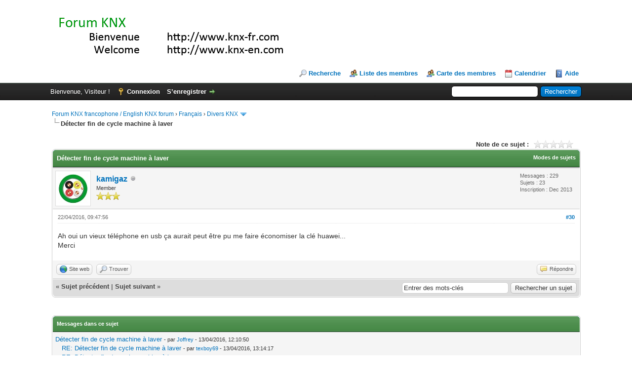

--- FILE ---
content_type: text/html; charset=UTF-8
request_url: https://www.knx-fr.com/showthread.php?tid=4178&pid=27823&mode=threaded
body_size: 45714
content:
<!DOCTYPE html PUBLIC "-//W3C//DTD XHTML 1.0 Transitional//EN" "http://www.w3.org/TR/xhtml1/DTD/xhtml1-transitional.dtd"><!-- start: showthread -->
<html xml:lang="fr" lang="fr" xmlns="http://www.w3.org/1999/xhtml">
<head>
<title>Détecter fin de cycle machine à laver</title>
<!-- start: headerinclude -->
<link rel="alternate" type="application/rss+xml" title="Derniers sujets (RSS 2.0)" href="https://www.knx-fr.com/syndication.php" />
<link rel="alternate" type="application/atom+xml" title="Derniers sujets (Atom 1.0)" href="https://www.knx-fr.com/syndication.php?type=atom1.0" />
<meta http-equiv="Content-Type" content="text/html; charset=UTF-8" />
<meta http-equiv="Content-Script-Type" content="text/javascript" />
<script type="text/javascript" src="https://www.knx-fr.com/jscripts/jquery.js?ver=1806"></script>
<script type="text/javascript" src="https://www.knx-fr.com/jscripts/jquery.plugins.min.js?ver=1806"></script>
<script type="text/javascript" src="https://www.knx-fr.com/jscripts/general.js?ver=1810"></script>

<link type="text/css" rel="stylesheet" href="https://www.knx-fr.com/cache/themes/theme1/star_ratings.css?t=1764857731" />
<link type="text/css" rel="stylesheet" href="https://www.knx-fr.com/cache/themes/theme1/showthread.css?t=1764857731" />
<link type="text/css" rel="stylesheet" href="https://www.knx-fr.com/cache/themes/theme4/global.css?t=1484304588" />
<link type="text/css" rel="stylesheet" href="https://www.knx-fr.com/cache/themes/theme1/css3.css?t=1764857731" />

<script type="text/javascript">
<!--
	lang.unknown_error = "Une erreur inconnue s’est produite.";

	lang.select2_match = "Un résultat est disponible, appuyez sur entrée pour le sélectionner.";
	lang.select2_matches = "{1} résultats sont disponibles, utilisez les flèches haut et bas pour naviguer.";
	lang.select2_nomatches = "Pas de résultat";
	lang.select2_inputtooshort_single = "Entrez un ou plusieurs caractères";
	lang.select2_inputtooshort_plural = "Entrez {1} caractères ou plus";
	lang.select2_inputtoolong_single = "Supprimez un caractère";
	lang.select2_inputtoolong_plural = "Supprimez {1} caractères";
	lang.select2_selectiontoobig_single = "Vous ne pouvez sélectionner qu’un élément";
	lang.select2_selectiontoobig_plural = "Vous ne pouvez sélectionner que {1} éléments";
	lang.select2_loadmore = "Chargement de plus de résultats…";
	lang.select2_searching = "Recherche…";

	var cookieDomain = ".www.knx-fr.com";
	var cookiePath = "/";
	var cookiePrefix = "";
	var cookieSecureFlag = "0";
	var deleteevent_confirm = "Êtes-vous sûr de vouloir supprimer cet événement ?";
	var removeattach_confirm = "Êtes-vous sûr de vouloir supprimer la pièce jointe sélectionnée ?";
	var loading_text = 'Chargement. <br />Patientez...';
	var saving_changes = 'Sauvegarde des changements...';
	var use_xmlhttprequest = "1";
	var my_post_key = "cfa283fb346121038480b51f3713c682";
	var rootpath = "https://www.knx-fr.com";
	var imagepath = "https://www.knx-fr.com/images";
  	var yes_confirm = "Oui";
	var no_confirm = "Non";
	var MyBBEditor = null;
	var spinner_image = "https://www.knx-fr.com/images/spinner.gif";
	var spinner = "<img src='" + spinner_image +"' alt='' />";
	var modal_zindex = 9999;
// -->
</script>
<!-- end: headerinclude -->
<script type="text/javascript">
<!--
	var quickdelete_confirm = "Êtes-vous sûr de vouloir supprimer ce message ?";
	var quickrestore_confirm = "Êtes-vous sûr de vouloir restaurer ce message ?";
	var allowEditReason = "1";
	lang.save_changes = "Enregistrer les modifications";
	lang.cancel_edit = "Annuler l’édition";
	lang.quick_edit_update_error = "Il y a eu une erreur lors de l’édition de votre réponse :";
	lang.quick_reply_post_error = "Il y a eu une erreur lors de l’envoi de votre réponse :";
	lang.quick_delete_error = "Il y a eu une erreur lors de la suppression de votre réponse :";
	lang.quick_delete_success = "Le message a bien été supprimé.";
	lang.quick_delete_thread_success = "Le sujet a bien été supprimé.";
	lang.quick_restore_error = "Une erreur est survenue lors de la restauration de votre réponse :";
	lang.quick_restore_success = "Le message a bein été restauré.";
	lang.editreason = "Raison de la modification";
// -->
</script>
<!-- jeditable (jquery) -->
<script type="text/javascript" src="https://www.knx-fr.com/jscripts/report.js?ver=1804"></script>
<script src="https://www.knx-fr.com/jscripts/jeditable/jeditable.min.js"></script>
<script type="text/javascript" src="https://www.knx-fr.com/jscripts/thread.js?ver=1809"></script>
</head>
<body>
	<!-- start: header -->
<div id="container">
		<a name="top" id="top"></a>
		<div id="header">
			<div id="logo">
				<div class="wrapper">
					<a href="https://www.knx-fr.com/index.php"><img src="https://www.knx-fr.com/images/logo.gif" alt="Forum KNX francophone / English KNX forum" title="Forum KNX francophone / English KNX forum" /></a>
					<ul class="menu top_links">
						<!-- start: header_menu_search -->
<li><a href="https://www.knx-fr.com/search.php" class="search">Recherche</a></li>
<!-- end: header_menu_search -->
						<!-- start: header_menu_memberlist -->
<li><a href="https://www.knx-fr.com/memberlist.php" class="memberlist">Liste des membres</a></li>
<!-- end: header_menu_memberlist -->
						<li><a href="http://www.knx-fr.com/usermap.php" class="memberlist">Carte des membres</a></li>
						<!-- start: header_menu_calendar -->
<li><a href="https://www.knx-fr.com/calendar.php" class="calendar">Calendrier</a></li>
<!-- end: header_menu_calendar -->
						<li><a href="https://www.knx-fr.com/misc.php?action=help" class="help">Aide</a></li>
					</ul>
				</div>
			</div>
			<div id="panel">
				<div class="upper">
					<div class="wrapper">
						<!-- start: header_quicksearch -->
						<form action="https://www.knx-fr.com/search.php" method="post">
						<fieldset id="search">
							<input name="keywords" type="text" class="textbox" />
							<input value="Rechercher" type="submit" class="button" />
							<input type="hidden" name="action" value="do_search" />
							<input type="hidden" name="postthread" value="1" />
						</fieldset>
						</form>
<!-- end: header_quicksearch -->
						<!-- start: header_welcomeblock_guest -->
						<!-- Continuation of div(class="upper") as opened in the header template -->
						<span class="welcome">Bienvenue, Visiteur ! <a href="https://www.knx-fr.com/member.php?action=login" onclick="$('#quick_login').modal({ fadeDuration: 250, keepelement: true, zIndex: (typeof modal_zindex !== 'undefined' ? modal_zindex : 9999) }); return false;" class="login">Connexion</a> <a href="https://www.knx-fr.com/member.php?action=register" class="register">S’enregistrer</a></span>
					</div>
				</div>
				<div class="modal" id="quick_login" style="display: none;">
					<form method="post" action="https://www.knx-fr.com/member.php">
						<input name="action" type="hidden" value="do_login" />
						<input name="url" type="hidden" value="" />
						<input name="quick_login" type="hidden" value="1" />
						<input name="my_post_key" type="hidden" value="cfa283fb346121038480b51f3713c682" />
						<table width="100%" cellspacing="0" cellpadding="5" border="0" class="tborder">
							<tr>
								<td class="thead" colspan="2"><strong>Se connecter</strong></td>
							</tr>
							<!-- start: header_welcomeblock_guest_login_modal -->
<tr>
	<td class="trow1" width="25%"><strong>Utilisateur :</strong></td>
	<td class="trow1"><input name="quick_username" id="quick_login_username" type="text" value="" class="textbox initial_focus" /></td>
</tr>
<tr>
	<td class="trow2"><strong>Mot de passe :</strong></td>
	<td class="trow2">
		<input name="quick_password" id="quick_login_password" type="password" value="" class="textbox" /><br />
		<a href="https://www.knx-fr.com/member.php?action=lostpw" class="lost_password">Mot de passe oublié ?</a>
	</td>
</tr>
<tr>
	<td class="trow1">&nbsp;</td>
	<td class="trow1 remember_me">
		<input name="quick_remember" id="quick_login_remember" type="checkbox" value="yes" class="checkbox" checked="checked" />
		<label for="quick_login_remember">Se rappeler</label>
	</td>
</tr>
<tr>
	<td class="trow2" colspan="2">
		<div align="center"><input name="submit" type="submit" class="button" value="Se connecter" /></div>
	</td>
</tr>
<!-- end: header_welcomeblock_guest_login_modal -->
						</table>
					</form>
				</div>
				<script type="text/javascript">
					$("#quick_login input[name='url']").val($(location).attr('href'));
				</script>
<!-- end: header_welcomeblock_guest -->
					<!-- </div> in header_welcomeblock_member and header_welcomeblock_guest -->
				<!-- </div> in header_welcomeblock_member and header_welcomeblock_guest -->
			</div>
		</div>
		<div id="content">
			<div class="wrapper">
				
				
				
				
				
				
				
				<!-- start: nav -->

<div class="navigation">
<!-- start: nav_bit -->
<a href="https://www.knx-fr.com/index.php">Forum KNX francophone / English KNX forum</a><!-- start: nav_sep -->
&rsaquo;
<!-- end: nav_sep -->
<!-- end: nav_bit --><!-- start: nav_bit -->
<a href="forumdisplay.php?fid=3">Français</a><!-- start: nav_sep -->
&rsaquo;
<!-- end: nav_sep -->
<!-- end: nav_bit --><!-- start: nav_bit -->
<a href="forumdisplay.php?fid=11&amp;page=3">Divers KNX</a><!-- start: nav_dropdown -->
 <img src="https://www.knx-fr.com/images/arrow_down.png" alt="v" title="" class="pagination_breadcrumb_link" id="breadcrumb_multipage" /><!-- start: multipage_breadcrumb -->
<div id="breadcrumb_multipage_popup" class="pagination pagination_breadcrumb" style="display: none;">
<!-- start: multipage_prevpage -->
<a href="forumdisplay.php?fid=11&amp;page=2" class="pagination_previous">&laquo; Précédent</a>
<!-- end: multipage_prevpage --><!-- start: multipage_page -->
<a href="forumdisplay.php?fid=11" class="pagination_page">1</a>
<!-- end: multipage_page --><!-- start: multipage_page -->
<a href="forumdisplay.php?fid=11&amp;page=2" class="pagination_page">2</a>
<!-- end: multipage_page --><!-- start: multipage_page_link_current -->
 <a href="forumdisplay.php?fid=11&amp;page=3" class="pagination_current">3</a>
<!-- end: multipage_page_link_current --><!-- start: multipage_page -->
<a href="forumdisplay.php?fid=11&amp;page=4" class="pagination_page">4</a>
<!-- end: multipage_page --><!-- start: multipage_page -->
<a href="forumdisplay.php?fid=11&amp;page=5" class="pagination_page">5</a>
<!-- end: multipage_page --><!-- start: multipage_end -->
...  <a href="forumdisplay.php?fid=11&amp;page=13" class="pagination_last">13</a>
<!-- end: multipage_end --><!-- start: multipage_nextpage -->
<a href="forumdisplay.php?fid=11&amp;page=4" class="pagination_next">Suivant &raquo;</a>
<!-- end: multipage_nextpage -->
</div>
<script type="text/javascript">
// <!--
	if(use_xmlhttprequest == "1")
	{
		$("#breadcrumb_multipage").popupMenu();
	}
// -->
</script>
<!-- end: multipage_breadcrumb -->
<!-- end: nav_dropdown -->
<!-- end: nav_bit --><!-- start: nav_sep_active -->
<br /><img src="https://www.knx-fr.com/images/nav_bit.png" alt="" />
<!-- end: nav_sep_active --><!-- start: nav_bit_active -->
<span class="active">Détecter fin de cycle machine à laver</span>
<!-- end: nav_bit_active -->
</div>
<!-- end: nav -->
				<br />
<!-- end: header -->
	
	
	<div class="float_left">
		
	</div>
	<div class="float_right">
		
	</div>
	<!-- start: showthread_ratethread -->
<div style="margin-top: 6px; padding-right: 10px;" class="float_right">
		<script type="text/javascript">
		<!--
			lang.ratings_update_error = "";
		// -->
		</script>
		<script type="text/javascript" src="https://www.knx-fr.com/jscripts/rating.js?ver=1821"></script>
		<div class="inline_rating">
			<strong class="float_left" style="padding-right: 10px;">Note de ce sujet :</strong>
			<ul class="star_rating star_rating_notrated" id="rating_thread_4178">
				<li style="width: 0%" class="current_rating" id="current_rating_4178">Moyenne : 0 (0 vote(s))</li>
				<li><a class="one_star" title="1 étoile sur 5" href="./ratethread.php?tid=4178&amp;rating=1&amp;my_post_key=cfa283fb346121038480b51f3713c682">1</a></li>
				<li><a class="two_stars" title="2 étoiles sur 5" href="./ratethread.php?tid=4178&amp;rating=2&amp;my_post_key=cfa283fb346121038480b51f3713c682">2</a></li>
				<li><a class="three_stars" title="3 étoiles sur 5" href="./ratethread.php?tid=4178&amp;rating=3&amp;my_post_key=cfa283fb346121038480b51f3713c682">3</a></li>
				<li><a class="four_stars" title="4 étoiles sur 5" href="./ratethread.php?tid=4178&amp;rating=4&amp;my_post_key=cfa283fb346121038480b51f3713c682">4</a></li>
				<li><a class="five_stars" title="5 étoiles sur 5" href="./ratethread.php?tid=4178&amp;rating=5&amp;my_post_key=cfa283fb346121038480b51f3713c682">5</a></li>
			</ul>
		</div>
</div>
<!-- end: showthread_ratethread -->
	<table border="0" cellspacing="0" cellpadding="5" class="tborder tfixed clear">
		<tr>
			<td class="thead">
				<div class="float_right">
					<span class="smalltext"><strong><a href="javascript:void(0)" id="thread_modes">Modes de sujets</a></strong></span>
				</div>
				<div>
					<strong>Détecter fin de cycle machine à laver</strong>
				</div>
			</td>
		</tr>
<tr><td id="posts_container">
	<div id="posts">
		<!-- start: postbit -->

<a name="pid27823" id="pid27823"></a>
<div class="post " style="" id="post_27823">
<div class="post_author">
	<!-- start: postbit_avatar -->
<div class="author_avatar"><a href="member.php?action=profile&amp;uid=1865"><img src="https://www.knx-fr.com/uploads/avatars/avatar_1865.jpg?dateline=1388074451" alt="" width="60" height="60" /></a></div>
<!-- end: postbit_avatar -->
	<div class="author_information">
			<strong><span class="largetext"><a href="https://www.knx-fr.com/member.php?action=profile&amp;uid=1865">kamigaz</a></span></strong> <!-- start: postbit_offline -->
<img src="https://www.knx-fr.com/images/buddy_offline.png" title="Hors ligne" alt="Hors ligne" class="buddy_status" />
<!-- end: postbit_offline --><br />
			<span class="smalltext">
				Member<br />
				<img src="images/star.png" border="0" alt="*" /><img src="images/star.png" border="0" alt="*" /><img src="images/star.png" border="0" alt="*" /><br />
				
			</span>
	</div>
	<div class="author_statistics">
		<!-- start: postbit_author_user -->

	Messages : 229<br />
	Sujets : 23<br />
	Inscription : Dec 2013
	
<!-- end: postbit_author_user -->
	</div>
</div>
<div class="post_content">
	<div class="post_head">
		<!-- start: postbit_posturl -->
<div class="float_right" style="vertical-align: top">
<strong><a href="showthread.php?tid=4178&amp;pid=27823#pid27823" title="RE: Détecter fin de cycle machine à laver">#30</a></strong>

</div>
<!-- end: postbit_posturl -->
		
		<span class="post_date">22/04/2016, 09:47:56 <span class="post_edit" id="edited_by_27823"></span></span>
		
	</div>
	<div class="post_body scaleimages" id="pid_27823">
		Ah oui un vieux téléphone en usb ça aurait peut être pu me faire économiser la clé huawei...<br />
Merci
	</div>
	
	
	<div class="post_meta" id="post_meta_27823">
		
	</div>
</div>
<div class="post_controls">
	<div class="postbit_buttons author_buttons float_left">
		<!-- start: postbit_www -->
<a href="http://www.knx-fr.com/member.php?action=register&amp;amp;referrer=1865" target="_blank" rel="noopener" title="Visiter le site internet de cet utilisateur" class="postbit_website"><span>Site web</span></a>
<!-- end: postbit_www --><!-- start: postbit_find -->
<a href="search.php?action=finduser&amp;uid=1865" title="Trouver tous les messages de cet utilisateur" class="postbit_find"><span>Trouver</span></a>
<!-- end: postbit_find -->
	</div>
	<div class="postbit_buttons post_management_buttons float_right">
		<!-- start: postbit_quote -->
<a href="newreply.php?tid=4178&amp;replyto=27823" title="Citer ce message dans une réponse" class="postbit_quote postbit_mirage"><span>Répondre</span></a>
<!-- end: postbit_quote -->
	</div>
</div>
</div>
<!-- end: postbit -->
	</div>
</td></tr>
		<tr>
			<td class="tfoot">
				<!-- start: showthread_search -->
	<div class="float_right">
		<form action="search.php" method="post">
			<input type="hidden" name="action" value="thread" />
			<input type="hidden" name="tid" value="4178" />
			<input type="text" name="keywords" value="Entrer des mots-clés" onfocus="if(this.value == 'Entrer des mots-clés') { this.value = ''; }" onblur="if(this.value=='') { this.value='Entrer des mots-clés'; }" class="textbox" size="25" />
			<input type="submit" class="button" value="Rechercher un sujet" />
		</form>
	</div>
<!-- end: showthread_search -->
				<div>
					<strong>&laquo; <a href="showthread.php?tid=4178&amp;action=nextoldest">Sujet précédent</a> | <a href="showthread.php?tid=4178&amp;action=nextnewest">Sujet suivant</a> &raquo;</strong>
				</div>
			</td>
		</tr>
	</table>
	<div class="float_left">
		
	</div>

	<div style="padding-top: 4px;" class="float_right">
		
	</div>
	<br class="clear" />
	
	<!-- start: showthread_threadedbox -->
<br />
<table border="0" cellspacing="0" cellpadding="5" class="tborder">
<tr>
<td class="thead"><span class="smalltext"><strong>Messages dans ce sujet</strong></span></td>
</tr>
<tr>
<td class="trow1"><!-- start: showthread_threaded_bit -->
<div style="margin-left: 0px;"><a href="showthread.php?tid=4178&amp;pid=27685&amp;mode=threaded">Détecter fin de cycle machine à laver</a> <span class="smalltext">- par <a href="https://www.knx-fr.com/member.php?action=profile&amp;uid=1383">Joffrey</a> - 13/04/2016, 12:10:50</span></div>
<!-- end: showthread_threaded_bit --><!-- start: showthread_threaded_bit -->
<div style="margin-left: 13px;"><a href="showthread.php?tid=4178&amp;pid=27688&amp;mode=threaded">RE: Détecter fin de cycle machine à laver</a> <span class="smalltext">- par <a href="https://www.knx-fr.com/member.php?action=profile&amp;uid=951">texboy69</a> - 13/04/2016, 13:14:17</span></div>
<!-- end: showthread_threaded_bit --><!-- start: showthread_threaded_bit -->
<div style="margin-left: 13px;"><a href="showthread.php?tid=4178&amp;pid=27689&amp;mode=threaded">RE: Détecter fin de cycle machine à laver</a> <span class="smalltext">- par <a href="https://www.knx-fr.com/member.php?action=profile&amp;uid=1383">Joffrey</a> - 13/04/2016, 13:34:48</span></div>
<!-- end: showthread_threaded_bit --><!-- start: showthread_threaded_bit -->
<div style="margin-left: 13px;"><a href="showthread.php?tid=4178&amp;pid=27690&amp;mode=threaded">RE: Détecter fin de cycle machine à laver</a> <span class="smalltext">- par <a href="https://www.knx-fr.com/member.php?action=profile&amp;uid=935">Sonik</a> - 13/04/2016, 13:52:32</span></div>
<!-- end: showthread_threaded_bit --><!-- start: showthread_threaded_bit -->
<div style="margin-left: 13px;"><a href="showthread.php?tid=4178&amp;pid=27691&amp;mode=threaded">RE: Détecter fin de cycle machine à laver</a> <span class="smalltext">- par <a href="https://www.knx-fr.com/member.php?action=profile&amp;uid=1383">Joffrey</a> - 13/04/2016, 14:02:48</span></div>
<!-- end: showthread_threaded_bit --><!-- start: showthread_threaded_bit -->
<div style="margin-left: 13px;"><a href="showthread.php?tid=4178&amp;pid=27692&amp;mode=threaded">RE: Détecter fin de cycle machine à laver</a> <span class="smalltext">- par <a href="https://www.knx-fr.com/member.php?action=profile&amp;uid=951">texboy69</a> - 13/04/2016, 14:19:41</span></div>
<!-- end: showthread_threaded_bit --><!-- start: showthread_threaded_bit -->
<div style="margin-left: 13px;"><a href="showthread.php?tid=4178&amp;pid=27693&amp;mode=threaded">RE: Détecter fin de cycle machine à laver</a> <span class="smalltext">- par <a href="https://www.knx-fr.com/member.php?action=profile&amp;uid=1383">Joffrey</a> - 13/04/2016, 14:39:28</span></div>
<!-- end: showthread_threaded_bit --><!-- start: showthread_threaded_bit -->
<div style="margin-left: 13px;"><a href="showthread.php?tid=4178&amp;pid=27695&amp;mode=threaded">RE: Détecter fin de cycle machine à laver</a> <span class="smalltext">- par <a href="https://www.knx-fr.com/member.php?action=profile&amp;uid=12">fma38</a> - 13/04/2016, 17:02:14</span></div>
<!-- end: showthread_threaded_bit --><!-- start: showthread_threaded_bit -->
<div style="margin-left: 13px;"><a href="showthread.php?tid=4178&amp;pid=27700&amp;mode=threaded">RE: Détecter fin de cycle machine à laver</a> <span class="smalltext">- par <a href="https://www.knx-fr.com/member.php?action=profile&amp;uid=3368">lales67</a> - 13/04/2016, 19:40:00</span></div>
<!-- end: showthread_threaded_bit --><!-- start: showthread_threaded_bit -->
<div style="margin-left: 13px;"><a href="showthread.php?tid=4178&amp;pid=27708&amp;mode=threaded">RE: Détecter fin de cycle machine à laver</a> <span class="smalltext">- par <a href="https://www.knx-fr.com/member.php?action=profile&amp;uid=1383">Joffrey</a> - 14/04/2016, 08:15:50</span></div>
<!-- end: showthread_threaded_bit --><!-- start: showthread_threaded_bit -->
<div style="margin-left: 13px;"><a href="showthread.php?tid=4178&amp;pid=27713&amp;mode=threaded">RE: Détecter fin de cycle machine à laver</a> <span class="smalltext">- par <a href="https://www.knx-fr.com/member.php?action=profile&amp;uid=12">fma38</a> - 14/04/2016, 09:12:08</span></div>
<!-- end: showthread_threaded_bit --><!-- start: showthread_threaded_bit -->
<div style="margin-left: 13px;"><a href="showthread.php?tid=4178&amp;pid=27715&amp;mode=threaded">RE: Détecter fin de cycle machine à laver</a> <span class="smalltext">- par <a href="https://www.knx-fr.com/member.php?action=profile&amp;uid=1383">Joffrey</a> - 14/04/2016, 09:37:10</span></div>
<!-- end: showthread_threaded_bit --><!-- start: showthread_threaded_bit -->
<div style="margin-left: 26px;"><a href="showthread.php?tid=4178&amp;pid=27732&amp;mode=threaded">RE: Détecter fin de cycle machine à laver</a> <span class="smalltext">- par <a href="https://www.knx-fr.com/member.php?action=profile&amp;uid=3454">celmas</a> - 14/04/2016, 22:23:28</span></div>
<!-- end: showthread_threaded_bit --><!-- start: showthread_threaded_bit -->
<div style="margin-left: 13px;"><a href="showthread.php?tid=4178&amp;pid=27717&amp;mode=threaded">RE: Détecter fin de cycle machine à laver</a> <span class="smalltext">- par <a href="https://www.knx-fr.com/member.php?action=profile&amp;uid=788">vf62</a> - 14/04/2016, 10:33:25</span></div>
<!-- end: showthread_threaded_bit --><!-- start: showthread_threaded_bit -->
<div style="margin-left: 13px;"><a href="showthread.php?tid=4178&amp;pid=27736&amp;mode=threaded">RE: Détecter fin de cycle machine à laver</a> <span class="smalltext">- par <a href="https://www.knx-fr.com/member.php?action=profile&amp;uid=1383">Joffrey</a> - 15/04/2016, 09:26:11</span></div>
<!-- end: showthread_threaded_bit --><!-- start: showthread_threaded_bit -->
<div style="margin-left: 13px;"><a href="showthread.php?tid=4178&amp;pid=27754&amp;mode=threaded">RE: Détecter fin de cycle machine à laver</a> <span class="smalltext">- par <a href="https://www.knx-fr.com/member.php?action=profile&amp;uid=1159">Alecl</a> - 19/04/2016, 07:27:40</span></div>
<!-- end: showthread_threaded_bit --><!-- start: showthread_threaded_bit -->
<div style="margin-left: 13px;"><a href="showthread.php?tid=4178&amp;pid=27757&amp;mode=threaded">RE: Détecter fin de cycle machine à laver</a> <span class="smalltext">- par <a href="https://www.knx-fr.com/member.php?action=profile&amp;uid=1383">Joffrey</a> - 19/04/2016, 09:01:15</span></div>
<!-- end: showthread_threaded_bit --><!-- start: showthread_threaded_bit -->
<div style="margin-left: 13px;"><a href="showthread.php?tid=4178&amp;pid=27771&amp;mode=threaded">RE: Détecter fin de cycle machine à laver</a> <span class="smalltext">- par <a href="https://www.knx-fr.com/member.php?action=profile&amp;uid=1383">Joffrey</a> - 19/04/2016, 15:32:08</span></div>
<!-- end: showthread_threaded_bit --><!-- start: showthread_threaded_bit -->
<div style="margin-left: 13px;"><a href="showthread.php?tid=4178&amp;pid=27778&amp;mode=threaded">RE: Détecter fin de cycle machine à laver</a> <span class="smalltext">- par <a href="https://www.knx-fr.com/member.php?action=profile&amp;uid=2645">pollux06</a> - 19/04/2016, 17:23:07</span></div>
<!-- end: showthread_threaded_bit --><!-- start: showthread_threaded_bit -->
<div style="margin-left: 13px;"><a href="showthread.php?tid=4178&amp;pid=27785&amp;mode=threaded">RE: Détecter fin de cycle machine à laver</a> <span class="smalltext">- par <a href="https://www.knx-fr.com/member.php?action=profile&amp;uid=1383">Joffrey</a> - 20/04/2016, 08:58:56</span></div>
<!-- end: showthread_threaded_bit --><!-- start: showthread_threaded_bit -->
<div style="margin-left: 13px;"><a href="showthread.php?tid=4178&amp;pid=27791&amp;mode=threaded">RE: Détecter fin de cycle machine à laver</a> <span class="smalltext">- par <a href="https://www.knx-fr.com/member.php?action=profile&amp;uid=2694">Du21</a> - 20/04/2016, 11:39:03</span></div>
<!-- end: showthread_threaded_bit --><!-- start: showthread_threaded_bit -->
<div style="margin-left: 13px;"><a href="showthread.php?tid=4178&amp;pid=27792&amp;mode=threaded">RE: Détecter fin de cycle machine à laver</a> <span class="smalltext">- par <a href="https://www.knx-fr.com/member.php?action=profile&amp;uid=1383">Joffrey</a> - 20/04/2016, 13:20:24</span></div>
<!-- end: showthread_threaded_bit --><!-- start: showthread_threaded_bit -->
<div style="margin-left: 13px;"><a href="showthread.php?tid=4178&amp;pid=27809&amp;mode=threaded">RE: Détecter fin de cycle machine à laver</a> <span class="smalltext">- par <a href="https://www.knx-fr.com/member.php?action=profile&amp;uid=1383">Joffrey</a> - 21/04/2016, 14:27:32</span></div>
<!-- end: showthread_threaded_bit --><!-- start: showthread_threaded_bit -->
<div style="margin-left: 13px;"><a href="showthread.php?tid=4178&amp;pid=27810&amp;mode=threaded">RE: Détecter fin de cycle machine à laver</a> <span class="smalltext">- par <a href="https://www.knx-fr.com/member.php?action=profile&amp;uid=1383">Joffrey</a> - 21/04/2016, 19:19:33</span></div>
<!-- end: showthread_threaded_bit --><!-- start: showthread_threaded_bit -->
<div style="margin-left: 13px;"><a href="showthread.php?tid=4178&amp;pid=27814&amp;mode=threaded">RE: Détecter fin de cycle machine à laver</a> <span class="smalltext">- par <a href="https://www.knx-fr.com/member.php?action=profile&amp;uid=32">mil3d</a> - 22/04/2016, 07:57:46</span></div>
<!-- end: showthread_threaded_bit --><!-- start: showthread_threaded_bit -->
<div style="margin-left: 13px;"><a href="showthread.php?tid=4178&amp;pid=27815&amp;mode=threaded">RE: Détecter fin de cycle machine à laver</a> <span class="smalltext">- par <a href="https://www.knx-fr.com/member.php?action=profile&amp;uid=1383">Joffrey</a> - 22/04/2016, 08:14:44</span></div>
<!-- end: showthread_threaded_bit --><!-- start: showthread_threaded_bit -->
<div style="margin-left: 13px;"><a href="showthread.php?tid=4178&amp;pid=27816&amp;mode=threaded">RE: Détecter fin de cycle machine à laver</a> <span class="smalltext">- par <a href="https://www.knx-fr.com/member.php?action=profile&amp;uid=32">mil3d</a> - 22/04/2016, 08:18:09</span></div>
<!-- end: showthread_threaded_bit --><!-- start: showthread_threaded_bit -->
<div style="margin-left: 13px;"><a href="showthread.php?tid=4178&amp;pid=27818&amp;mode=threaded">RE: Détecter fin de cycle machine à laver</a> <span class="smalltext">- par <a href="https://www.knx-fr.com/member.php?action=profile&amp;uid=1865">kamigaz</a> - 22/04/2016, 08:57:04</span></div>
<!-- end: showthread_threaded_bit --><!-- start: showthread_threaded_bit -->
<div style="margin-left: 13px;"><a href="showthread.php?tid=4178&amp;pid=27820&amp;mode=threaded">RE: Détecter fin de cycle machine à laver</a> <span class="smalltext">- par <a href="https://www.knx-fr.com/member.php?action=profile&amp;uid=1383">Joffrey</a> - 22/04/2016, 09:07:11</span></div>
<!-- end: showthread_threaded_bit --><!-- start: showthread_threaded_bitactive -->
<div style="margin-left: 13px;"><strong>RE: Détecter fin de cycle machine à laver</strong> <span class="smalltext">- par <a href="https://www.knx-fr.com/member.php?action=profile&amp;uid=1865">kamigaz</a> - 22/04/2016, 09:47:56</span></div>
<!-- end: showthread_threaded_bitactive --><!-- start: showthread_threaded_bit -->
<div style="margin-left: 13px;"><a href="showthread.php?tid=4178&amp;pid=27824&amp;mode=threaded">RE: Détecter fin de cycle machine à laver</a> <span class="smalltext">- par <a href="https://www.knx-fr.com/member.php?action=profile&amp;uid=788">vf62</a> - 22/04/2016, 10:06:18</span></div>
<!-- end: showthread_threaded_bit --><!-- start: showthread_threaded_bit -->
<div style="margin-left: 13px;"><a href="showthread.php?tid=4178&amp;pid=27832&amp;mode=threaded">RE: Détecter fin de cycle machine à laver</a> <span class="smalltext">- par <a href="https://www.knx-fr.com/member.php?action=profile&amp;uid=1865">kamigaz</a> - 22/04/2016, 19:13:09</span></div>
<!-- end: showthread_threaded_bit --><!-- start: showthread_threaded_bit -->
<div style="margin-left: 13px;"><a href="showthread.php?tid=4178&amp;pid=27881&amp;mode=threaded">RE: Détecter fin de cycle machine à laver</a> <span class="smalltext">- par <a href="https://www.knx-fr.com/member.php?action=profile&amp;uid=9">Suricat</a> - 26/04/2016, 00:04:24</span></div>
<!-- end: showthread_threaded_bit --><!-- start: showthread_threaded_bit -->
<div style="margin-left: 13px;"><a href="showthread.php?tid=4178&amp;pid=27887&amp;mode=threaded">RE: Détecter fin de cycle machine à laver</a> <span class="smalltext">- par <a href="https://www.knx-fr.com/member.php?action=profile&amp;uid=1865">kamigaz</a> - 26/04/2016, 07:58:14</span></div>
<!-- end: showthread_threaded_bit --><!-- start: showthread_threaded_bit -->
<div style="margin-left: 13px;"><a href="showthread.php?tid=4178&amp;pid=27895&amp;mode=threaded">RE: Détecter fin de cycle machine à laver</a> <span class="smalltext">- par <a href="https://www.knx-fr.com/member.php?action=profile&amp;uid=1383">Joffrey</a> - 26/04/2016, 10:07:10</span></div>
<!-- end: showthread_threaded_bit --><!-- start: showthread_threaded_bit -->
<div style="margin-left: 13px;"><a href="showthread.php?tid=4178&amp;pid=27905&amp;mode=threaded">RE: Détecter fin de cycle machine à laver</a> <span class="smalltext">- par <a href="https://www.knx-fr.com/member.php?action=profile&amp;uid=9">Suricat</a> - 26/04/2016, 19:39:55</span></div>
<!-- end: showthread_threaded_bit --><!-- start: showthread_threaded_bit -->
<div style="margin-left: 26px;"><a href="showthread.php?tid=4178&amp;pid=27962&amp;mode=threaded">RE: Détecter fin de cycle machine à laver</a> <span class="smalltext">- par <a href="https://www.knx-fr.com/member.php?action=profile&amp;uid=1383">Joffrey</a> - 29/04/2016, 10:15:52</span></div>
<!-- end: showthread_threaded_bit --><!-- start: showthread_threaded_bit -->
<div style="margin-left: 13px;"><a href="showthread.php?tid=4178&amp;pid=27944&amp;mode=threaded">RE: Détecter fin de cycle machine à laver</a> <span class="smalltext">- par <a href="https://www.knx-fr.com/member.php?action=profile&amp;uid=678">ultraxa</a> - 28/04/2016, 09:16:07</span></div>
<!-- end: showthread_threaded_bit --><!-- start: showthread_threaded_bit -->
<div style="margin-left: 13px;"><a href="showthread.php?tid=4178&amp;pid=27963&amp;mode=threaded">RE: Détecter fin de cycle machine à laver</a> <span class="smalltext">- par <a href="https://www.knx-fr.com/member.php?action=profile&amp;uid=32">mil3d</a> - 29/04/2016, 10:20:34</span></div>
<!-- end: showthread_threaded_bit --><!-- start: showthread_threaded_bit -->
<div style="margin-left: 13px;"><a href="showthread.php?tid=4178&amp;pid=27964&amp;mode=threaded">RE: Détecter fin de cycle machine à laver</a> <span class="smalltext">- par <a href="https://www.knx-fr.com/member.php?action=profile&amp;uid=1383">Joffrey</a> - 29/04/2016, 10:26:15</span></div>
<!-- end: showthread_threaded_bit --><!-- start: showthread_threaded_bit -->
<div style="margin-left: 13px;"><a href="showthread.php?tid=4178&amp;pid=27975&amp;mode=threaded">RE: Détecter fin de cycle machine à laver</a> <span class="smalltext">- par <a href="https://www.knx-fr.com/member.php?action=profile&amp;uid=935">Sonik</a> - 29/04/2016, 13:53:07</span></div>
<!-- end: showthread_threaded_bit --><!-- start: showthread_threaded_bit -->
<div style="margin-left: 26px;"><a href="showthread.php?tid=4178&amp;pid=27984&amp;mode=threaded">RE: Détecter fin de cycle machine à laver</a> <span class="smalltext">- par <a href="https://www.knx-fr.com/member.php?action=profile&amp;uid=892">moustic999</a> - 29/04/2016, 14:45:53</span></div>
<!-- end: showthread_threaded_bit --><!-- start: showthread_threaded_bit -->
<div style="margin-left: 39px;"><a href="showthread.php?tid=4178&amp;pid=28025&amp;mode=threaded">RE: Détecter fin de cycle machine à laver</a> <span class="smalltext">- par <a href="https://www.knx-fr.com/member.php?action=profile&amp;uid=935">Sonik</a> - 02/05/2016, 10:28:13</span></div>
<!-- end: showthread_threaded_bit --><!-- start: showthread_threaded_bit -->
<div style="margin-left: 52px;"><a href="showthread.php?tid=4178&amp;pid=28051&amp;mode=threaded">RE: Détecter fin de cycle machine à laver</a> <span class="smalltext">- par <a href="https://www.knx-fr.com/member.php?action=profile&amp;uid=892">moustic999</a> - 03/05/2016, 14:31:31</span></div>
<!-- end: showthread_threaded_bit --><!-- start: showthread_threaded_bit -->
<div style="margin-left: 13px;"><a href="showthread.php?tid=4178&amp;pid=27976&amp;mode=threaded">RE: Détecter fin de cycle machine à laver</a> <span class="smalltext">- par <a href="https://www.knx-fr.com/member.php?action=profile&amp;uid=32">mil3d</a> - 29/04/2016, 14:00:27</span></div>
<!-- end: showthread_threaded_bit --><!-- start: showthread_threaded_bit -->
<div style="margin-left: 13px;"><a href="showthread.php?tid=4178&amp;pid=27982&amp;mode=threaded">RE: Détecter fin de cycle machine à laver</a> <span class="smalltext">- par <a href="https://www.knx-fr.com/member.php?action=profile&amp;uid=1383">Joffrey</a> - 29/04/2016, 14:32:20</span></div>
<!-- end: showthread_threaded_bit --><!-- start: showthread_threaded_bit -->
<div style="margin-left: 13px;"><a href="showthread.php?tid=4178&amp;pid=28068&amp;mode=threaded">RE: Détecter fin de cycle machine à laver</a> <span class="smalltext">- par <a href="https://www.knx-fr.com/member.php?action=profile&amp;uid=9">Suricat</a> - 04/05/2016, 08:51:32</span></div>
<!-- end: showthread_threaded_bit --><!-- start: showthread_threaded_bit -->
<div style="margin-left: 13px;"><a href="showthread.php?tid=4178&amp;pid=28069&amp;mode=threaded">RE: Détecter fin de cycle machine à laver</a> <span class="smalltext">- par <a href="https://www.knx-fr.com/member.php?action=profile&amp;uid=12">fma38</a> - 04/05/2016, 08:54:58</span></div>
<!-- end: showthread_threaded_bit --><!-- start: showthread_threaded_bit -->
<div style="margin-left: 13px;"><a href="showthread.php?tid=4178&amp;pid=31024&amp;mode=threaded">RE: Détecter fin de cycle machine à laver</a> <span class="smalltext">- par <a href="https://www.knx-fr.com/member.php?action=profile&amp;uid=3561">fabric24</a> - 02/02/2017, 18:50:40</span></div>
<!-- end: showthread_threaded_bit --><!-- start: showthread_threaded_bit -->
<div style="margin-left: 13px;"><a href="showthread.php?tid=4178&amp;pid=31060&amp;mode=threaded">RE: Détecter fin de cycle machine à laver</a> <span class="smalltext">- par <a href="https://www.knx-fr.com/member.php?action=profile&amp;uid=3424">Mettero</a> - 07/02/2017, 23:13:31</span></div>
<!-- end: showthread_threaded_bit --><!-- start: showthread_threaded_bit -->
<div style="margin-left: 13px;"><a href="showthread.php?tid=4178&amp;pid=31061&amp;mode=threaded">RE: Détecter fin de cycle machine à laver</a> <span class="smalltext">- par <a href="https://www.knx-fr.com/member.php?action=profile&amp;uid=1754">filou59</a> - 08/02/2017, 02:39:05</span></div>
<!-- end: showthread_threaded_bit --><!-- start: showthread_threaded_bit -->
<div style="margin-left: 26px;"><a href="showthread.php?tid=4178&amp;pid=57533&amp;mode=threaded">RE: Détecter fin de cycle machine à laver</a> <span class="smalltext">- par <a href="https://www.knx-fr.com/member.php?action=profile&amp;uid=7307">JeanNEYMAR</a> - 13/07/2022, 09:33:07</span></div>
<!-- end: showthread_threaded_bit --><!-- start: showthread_threaded_bit -->
<div style="margin-left: 13px;"><a href="showthread.php?tid=4178&amp;pid=31062&amp;mode=threaded">RE: Détecter fin de cycle machine à laver</a> <span class="smalltext">- par <a href="https://www.knx-fr.com/member.php?action=profile&amp;uid=3424">Mettero</a> - 08/02/2017, 09:14:20</span></div>
<!-- end: showthread_threaded_bit --><!-- start: showthread_threaded_bit -->
<div style="margin-left: 13px;"><a href="showthread.php?tid=4178&amp;pid=54866&amp;mode=threaded">RE: Détecter fin de cycle machine à laver</a> <span class="smalltext">- par <a href="https://www.knx-fr.com/member.php?action=profile&amp;uid=6713">alex38</a> - 25/09/2021, 12:21:10</span></div>
<!-- end: showthread_threaded_bit --><!-- start: showthread_threaded_bit -->
<div style="margin-left: 26px;"><a href="showthread.php?tid=4178&amp;pid=54870&amp;mode=threaded">RE: Détecter fin de cycle machine à laver</a> <span class="smalltext">- par <a href="https://www.knx-fr.com/member.php?action=profile&amp;uid=2840">Jonathan007</a> - 25/09/2021, 17:00:41</span></div>
<!-- end: showthread_threaded_bit --><!-- start: showthread_threaded_bit -->
<div style="margin-left: 13px;"><a href="showthread.php?tid=4178&amp;pid=57576&amp;mode=threaded">RE: Détecter fin de cycle machine à laver</a> <span class="smalltext">- par <a href="https://www.knx-fr.com/member.php?action=profile&amp;uid=3561">fabric24</a> - 20/07/2022, 08:25:55</span></div>
<!-- end: showthread_threaded_bit --></td>
</tr>
</table>
<!-- end: showthread_threadedbox -->
	
	<br />
		
	<div class="float_left">
		<ul class="thread_tools">
			<li class="printable"><a href="printthread.php?tid=4178">Voir une version imprimable</a></li>
			
			
			
		</ul>
	</div>

	<div class="float_right" style="text-align: right;">
		
		<!-- start: forumjump_advanced -->
<form action="forumdisplay.php" method="get">
<span class="smalltext"><strong>Atteindre :</strong></span>
<select name="fid" class="forumjump">
<option value="-4">Messages privés</option>
<option value="-3">Panneau de configuration</option>
<option value="-5">Qui est en ligne</option>
<option value="-2">Recherche</option>
<option value="-1">Accueil du forum</option>
<!-- start: forumjump_bit -->
<option value="3" > Français</option>
<!-- end: forumjump_bit --><!-- start: forumjump_bit -->
<option value="5" >-- Matériel KNX</option>
<!-- end: forumjump_bit --><!-- start: forumjump_bit -->
<option value="9" >-- ETS</option>
<!-- end: forumjump_bit --><!-- start: forumjump_bit -->
<option value="6" >-- Visus commerciales</option>
<!-- end: forumjump_bit --><!-- start: forumjump_bit -->
<option value="10" >-- Logiciels libres (linknx, knxweb, pKNyX,...)</option>
<!-- end: forumjump_bit --><!-- start: forumjump_bit -->
<option value="25" >---- Proxmox</option>
<!-- end: forumjump_bit --><!-- start: forumjump_bit -->
<option value="24" >---- Home Assistant</option>
<!-- end: forumjump_bit --><!-- start: forumjump_bit -->
<option value="12" >-- Vos installations</option>
<!-- end: forumjump_bit --><!-- start: forumjump_bit -->
<option value="11" selected="selected">-- Divers KNX</option>
<!-- end: forumjump_bit --><!-- start: forumjump_bit -->
<option value="13" >-- Electricité générale</option>
<!-- end: forumjump_bit --><!-- start: forumjump_bit -->
<option value="8" >-- Archives eib-domotique</option>
<!-- end: forumjump_bit --><!-- start: forumjump_bit -->
<option value="17" > English</option>
<!-- end: forumjump_bit --><!-- start: forumjump_bit -->
<option value="18" >-- KNX Hardware</option>
<!-- end: forumjump_bit --><!-- start: forumjump_bit -->
<option value="19" >-- ETS</option>
<!-- end: forumjump_bit --><!-- start: forumjump_bit -->
<option value="20" >-- Commercial visualization software</option>
<!-- end: forumjump_bit --><!-- start: forumjump_bit -->
<option value="21" >-- Free solutions (linknx, knxweb, pKNyX,...)</option>
<!-- end: forumjump_bit --><!-- start: forumjump_bit -->
<option value="22" >-- Your installations</option>
<!-- end: forumjump_bit --><!-- start: forumjump_bit -->
<option value="23" >-- Misc KNX</option>
<!-- end: forumjump_bit --><!-- start: forumjump_bit -->
<option value="4" > Divers / Misc</option>
<!-- end: forumjump_bit --><!-- start: forumjump_bit -->
<option value="16" >-- Présentations / Introducing</option>
<!-- end: forumjump_bit --><!-- start: forumjump_bit -->
<option value="14" >-- Petites annonces / Buying-selling</option>
<!-- end: forumjump_bit --><!-- start: forumjump_bit -->
<option value="7" >-- A propos du forum / About this forum</option>
<!-- end: forumjump_bit --><!-- start: forumjump_bit -->
<option value="15" >-- Bac à sable / Sandbox</option>
<!-- end: forumjump_bit -->
</select>
<!-- start: gobutton -->
<input type="submit" class="button" value="Valider" />
<!-- end: gobutton -->
</form>
<script type="text/javascript">
$(".forumjump").on('change', function() {
	var option = $(this).val();

	if(option < 0)
	{
		window.location = 'forumdisplay.php?fid='+option;
	}
	else
	{
		window.location = 'forumdisplay.php?fid='+option;
	}
});
</script>
<!-- end: forumjump_advanced -->
	</div>
	<br class="clear" />
	<!-- start: showthread_usersbrowsing -->
<br />
<span class="smalltext">Utilisateur(s) parcourant ce sujet : 2 visiteur(s)</span>
<br />
<!-- end: showthread_usersbrowsing -->
	<!-- start: footer -->

	</div>
</div>
<div id="footer">
	<div class="upper">
		<div class="wrapper">
			<!-- start: footer_languageselect -->
<div class="language">
<form method="POST" action="/showthread.php" id="lang_select">
	<input type="hidden" name="tid" value="4178" />
<input type="hidden" name="pid" value="27823" />
<input type="hidden" name="mode" value="threaded" />

	<input type="hidden" name="my_post_key" value="cfa283fb346121038480b51f3713c682" />
	<select name="language" onchange="MyBB.changeLanguage();">
		<optgroup label="Sélection rapide de langue">
			<!-- start: footer_languageselect_option -->
<option value="english">&nbsp;&nbsp;&nbsp;English (American)</option>
<!-- end: footer_languageselect_option --><!-- start: footer_languageselect_option -->
<option value="french" selected="selected">&nbsp;&nbsp;&nbsp;French (Français)</option>
<!-- end: footer_languageselect_option -->
		</optgroup>
	</select>
	<!-- start: gobutton -->
<input type="submit" class="button" value="Valider" />
<!-- end: gobutton -->
</form>
</div>
<!-- end: footer_languageselect -->
			
			<ul class="menu bottom_links">
				<!-- start: footer_contactus -->
<li><a href="mailto:contact@knx-fr.com">Contact</a></li>
<!-- end: footer_contactus -->
				<li><a href="#top">Retourner en haut</a></li>
				<li><a href="https://www.knx-fr.com/archive/index.php?thread-4178.html">Version bas-débit (Archivé)</a></li>
				<li><a href="https://www.knx-fr.com/misc.php?action=markread"></a></li>
				<li><a href="https://www.knx-fr.com/misc.php?action=syndication">Syndication RSS</a></li><li><a href="https://www.knx-fr.com/usermap.php">Usermap</a></li>
			</ul>
		</div>
	</div>
	<div class="lower">
		<div class="wrapper">
			<span id="current_time"><strong>Date actuelle :</strong> 14/01/2026, 20:36:11</span>
			<span id="copyright">
				<!-- MyBB is free software developed and maintained by a volunteer community.
					It would be much appreciated by the MyBB Group if you left the full copyright and "powered by" notice intact,
					to show your support for MyBB.  If you choose to remove or modify the copyright below,
					you may be refused support on the MyBB Community Forums.

					This is free software, support us and we'll support you. -->
				Moteur <a href="https://mybb.com" target="_blank">MyBB</a>, &copy; 2002-2026 <a href="https://mybb.com" target="_blank">MyBB Group</a>.
				<!-- End powered by -->
			</span>
		</div>
	</div>
</div>
<!-- The following piece of code allows MyBB to run scheduled tasks. DO NOT REMOVE --><!-- start: task_image -->
<img src="https://www.knx-fr.com/task.php" width="1" height="1" alt="" />
<!-- end: task_image --><!-- End task image code -->

</div>
<!-- end: footer -->
	<div id="thread_modes_popup" class="popup_menu" style="display: none;"><div class="popup_item_container"><a href="showthread.php?mode=linear&amp;tid=4178&amp;pid=27823#pid27823" class="popup_item">Affichage linéaire</a></div><div class="popup_item_container"><a href="showthread.php?mode=threaded&amp;tid=4178&amp;pid=27823#pid27823" class="popup_item">Affichage hiérarchique</a></div></div>
	<script type="text/javascript">
	// <!--
		if(use_xmlhttprequest == "1")
		{
			$("#thread_modes").popupMenu();
		}
	// -->
	</script>
	<script type="text/javascript">
		$(".author_avatar img").error(function () {
			$(this).unbind("error").closest('.author_avatar').remove();
		});
	</script>
</body>
</html>
<!-- end: showthread -->